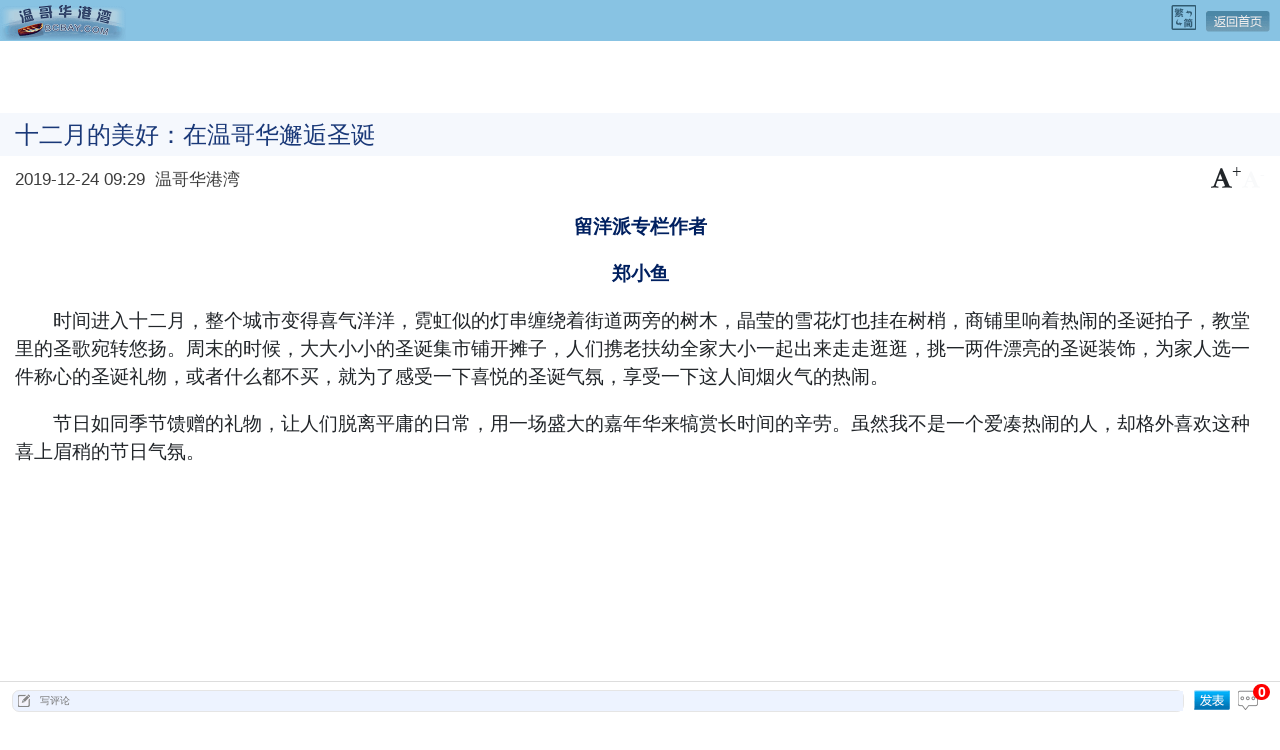

--- FILE ---
content_type: text/html; charset=utf-8
request_url: https://m.bcbay.com/news/page/363664
body_size: 10997
content:
<!DOCTYPE html><html lang="zh"><head>
    <meta charset="utf-8">
    <title>十二月的美好：在温哥华邂逅圣诞-留学部落-温哥华港湾（手机版）</title>
    <base href="/">
    <meta name="viewport" content="width=device-width, initial-scale=1.0, maximum-scale=1.0, user-scalable=0">
    <!-- font-awesome -->
    <link rel="stylesheet" href="https://maxcdn.bootstrapcdn.com/font-awesome/4.7.0/css/font-awesome.min.css">
    <!-- Google Material Icons -->
    <link href="https://fonts.googleapis.com/icon?family=Material+Icons" rel="stylesheet">
    <!-- App Ads Config -->
    <script type="text/javascript">
      globalThis.ADS_CONFIG = {
        /* 默认广告位配置 */
        pixel: ['/1619040/BCbay_M_1x1', [1, 1]],

        /* 新闻首页 */
        // "焦点新闻"前面
        home_top: ['pw_44519', [320, 50]],
        // "焦点新闻"中间
        home_middle: ['/1619040/BCbay_M_HP_300x250', [300, 250]],
        // "焦点新闻"最后
        home_bottom: ['pw_44528', [300, 250]],
        // 新闻分组末尾广告，符合格式即可: home_group_{$index}
        home_group_3: ['pw_44523', [336, 280]], // "舌尖上的温哥华"最后
        home_group_4: ['/1619040/BCbay_M_HP_300x250_2', [300, 250]], // "留洋派"最后

        /* 新闻内容页 */
        // 顶部广告，"新闻标题"前
        news_top: ['pw_44518', [320, 50]],
        // 内容插入广告间隔字数
        news_incontent_interval: 250,
        // "新闻内容"插入广告，符合格式即可: news_incontent_{$index}
        news_incontent_1: ['/1619040/BCbay_M_News_300x250', [300, 250]],
        news_incontent_2: ['pw_44527', [300, 250]],
        news_incontent_3: ['pw_44522', [336, 280]],
        news_incontent_4: ['/1619040/BCbay_M_News_300x250_2', [300, 250]],
        // "新闻内容"最后
        news_bottom: ['pw_44526', [300, 250]],
        // 内容页广告屏蔽，指定频道ID
        news_disabled_channel: [18, 162, 176],
        news_disabled_channel_before: '2023-09-01',
      };
    </script>
    <!-- CyberMedia GAM -->
    <script async="" src="https://securepubads.g.doubleclick.net/tag/js/gpt.js"></script>
    <script type="text/javascript">
      window.googletag = window.googletag || { cmd: [] };
      googletag.cmd.push(function () {
        // Define ad slots using ADS_CONFIG.
        for (const id in ADS_CONFIG) {
          if (`${ADS_CONFIG[id][0]}`.match(/^\/\d+\/\w+$/)) {
            const [unitPath, size] = ADS_CONFIG[id];
            googletag.defineSlot(unitPath, size, `div-gpt-${id}`).addService(googletag.pubads());
          }
        }
        // Disable initial load to precisely control when ads are requested.
        googletag.pubads().disableInitialLoad();
        // Enable horizontal centering of ads.
        googletag.pubads().setCentering(true);
        // Enable SRA and services.
        googletag.pubads().enableSingleRequest();
        googletag.enableServices();
      });
    </script>
    <!-- VI -->
    <script type="text/javascript" src="//cdn.vlitag.com/w/ecf223f1-2ddd-4c15-8a48-a39e712fb235.js" async="" defer=""></script>
    <script>var vitag = vitag || {};vitag.gdprShowConsentToolButton = false;</script>
    <script type="text/javascript" src="//cdn.vlitag.com/ata/adv/ecf223f1-2ddd-4c15-8a48-a39e712fb235.js" async="" defer=""></script>
    <script>
       var vitag = vitag || {};
       vitag.interstitialConfig = vitag.interstitialConfig || {};
       vitag.interstitialConfig.enablePC = false;
       vitag.interstitialConfig.enableMobile = false;
    </script>
  <link rel="stylesheet" href="styles.04e116eddea0ea3b.css"><style ng-app-id="ng">.backdrop[_ngcontent-ng-c1393073753]{z-index:1999;position:absolute;inset:0;background-color:#0000004d}.spinner-circle[_ngcontent-ng-c1393073753], .spinner-circle[_ngcontent-ng-c1393073753]:after{border-radius:50%;width:10em;height:10em}.spinner-circle[_ngcontent-ng-c1393073753]{font-size:6px;border-top:1.1em solid rgba(255,255,255,.2);border-right:1.1em solid rgba(255,255,255,.2);border-bottom:1.1em solid rgba(255,255,255,.2);border-left:1.1em solid #ffffff;position:absolute;inset:0;margin:auto;z-index:2000;transform:translateZ(0);animation:_ngcontent-ng-c1393073753_load8 1.1s infinite linear}@keyframes _ngcontent-ng-c1393073753_load8{0%{transform:rotate(0)}to{transform:rotate(360deg)}}.spinner-circle-swish[_ngcontent-ng-c1393073753]{font-size:60px;overflow:hidden;width:1em;height:1em;border-radius:50%;position:absolute;inset:0;margin:auto;z-index:2000;transform:translateZ(0);animation:_ngcontent-ng-c1393073753_load6 1.7s infinite ease,round 1.7s infinite ease}@keyframes _ngcontent-ng-c1393073753_load6{0%{box-shadow:0 -.83em 0 -.4em,0 -.83em 0 -.42em,0 -.83em 0 -.44em,0 -.83em 0 -.46em,0 -.83em 0 -.477em}5%,95%{box-shadow:0 -.83em 0 -.4em,0 -.83em 0 -.42em,0 -.83em 0 -.44em,0 -.83em 0 -.46em,0 -.83em 0 -.477em}10%,59%{box-shadow:0 -.83em 0 -.4em,-.087em -.825em 0 -.42em,-.173em -.812em 0 -.44em,-.256em -.789em 0 -.46em,-.297em -.775em 0 -.477em}20%{box-shadow:0 -.83em 0 -.4em,-.338em -.758em 0 -.42em,-.555em -.617em 0 -.44em,-.671em -.488em 0 -.46em,-.749em -.34em 0 -.477em}38%{box-shadow:0 -.83em 0 -.4em,-.377em -.74em 0 -.42em,-.645em -.522em 0 -.44em,-.775em -.297em 0 -.46em,-.82em -.09em 0 -.477em}to{box-shadow:0 -.83em 0 -.4em,0 -.83em 0 -.42em,0 -.83em 0 -.44em,0 -.83em 0 -.46em,0 -.83em 0 -.477em}}@keyframes _ngcontent-ng-c1393073753_round{0%{transform:rotate(0)}to{transform:rotate(360deg)}}.sk-cube-grid[_ngcontent-ng-c1393073753]{width:40px;height:40px;position:absolute;inset:0;margin:auto;z-index:2000}.sk-cube-grid[_ngcontent-ng-c1393073753]   .sk-cube[_ngcontent-ng-c1393073753]{width:33%;height:33%;background-color:#333;float:left;animation:_ngcontent-ng-c1393073753_sk-cubeGridScaleDelay 1.3s infinite ease-in-out}.sk-cube-grid[_ngcontent-ng-c1393073753]   .sk-cube1[_ngcontent-ng-c1393073753]{animation-delay:.2s}.sk-cube-grid[_ngcontent-ng-c1393073753]   .sk-cube2[_ngcontent-ng-c1393073753]{animation-delay:.3s}.sk-cube-grid[_ngcontent-ng-c1393073753]   .sk-cube3[_ngcontent-ng-c1393073753]{animation-delay:.4s}.sk-cube-grid[_ngcontent-ng-c1393073753]   .sk-cube4[_ngcontent-ng-c1393073753]{animation-delay:.1s}.sk-cube-grid[_ngcontent-ng-c1393073753]   .sk-cube5[_ngcontent-ng-c1393073753]{animation-delay:.2s}.sk-cube-grid[_ngcontent-ng-c1393073753]   .sk-cube6[_ngcontent-ng-c1393073753]{animation-delay:.3s}.sk-cube-grid[_ngcontent-ng-c1393073753]   .sk-cube7[_ngcontent-ng-c1393073753]{animation-delay:0s}.sk-cube-grid[_ngcontent-ng-c1393073753]   .sk-cube8[_ngcontent-ng-c1393073753]{animation-delay:.1s}.sk-cube-grid[_ngcontent-ng-c1393073753]   .sk-cube9[_ngcontent-ng-c1393073753]{animation-delay:.2s}@keyframes _ngcontent-ng-c1393073753_sk-cubeGridScaleDelay{0%,70%,to{transform:scaleZ(1)}35%{transform:scale3D(0,0,1)}}.spinner-double-bounce[_ngcontent-ng-c1393073753]{width:40px;height:40px;position:absolute;inset:0;margin:auto;z-index:2000}.double-bounce1[_ngcontent-ng-c1393073753], .double-bounce2[_ngcontent-ng-c1393073753]{width:100%;height:100%;border-radius:50%;background-color:#333;opacity:.6;position:absolute;top:0;left:0;animation:_ngcontent-ng-c1393073753_sk-bounce 2s infinite ease-in-out}.double-bounce2[_ngcontent-ng-c1393073753]{animation-delay:-1s}.spinner-pulse[_ngcontent-ng-c1393073753]{width:40px;height:40px;background-color:#333;position:absolute;inset:0;margin:auto;z-index:2000;border-radius:100%;animation:_ngcontent-ng-c1393073753_sk-scaleout 1s infinite ease-in-out}@keyframes _ngcontent-ng-c1393073753_sk-scaleout{0%{transform:scale(0)}to{transform:scale(1);opacity:0}}.spinner-three-bounce[_ngcontent-ng-c1393073753]{width:70px;text-align:center;position:absolute;inset:0;height:20px;margin:auto;z-index:2000}.spinner-three-bounce[_ngcontent-ng-c1393073753] > div[_ngcontent-ng-c1393073753]{width:18px;height:18px;background-color:#fff;border-radius:100%;display:inline-block;animation:_ngcontent-ng-c1393073753_sk-bouncedelay 1.4s infinite ease-in-out both}.spinner-three-bounce[_ngcontent-ng-c1393073753]   .bounce1[_ngcontent-ng-c1393073753]{animation-delay:-.32s}.spinner-three-bounce[_ngcontent-ng-c1393073753]   .bounce2[_ngcontent-ng-c1393073753]{animation-delay:-.16s}@keyframes _ngcontent-ng-c1393073753_sk-bouncedelay{0%,80%,to{transform:scale(0)}40%{transform:scale(1)}}.spinner-sk-rotateplane[_ngcontent-ng-c1393073753]{width:40px;height:40px;background-color:#fff;text-align:center;position:absolute;inset:0;margin:auto;z-index:2000;animation:_ngcontent-ng-c1393073753_sk-rotateplane 1.2s infinite ease-in-out}@keyframes _ngcontent-ng-c1393073753_sk-rotateplane{0%{transform:perspective(120px) rotateX(0) rotateY(0);-webkit-transform:perspective(120px) rotateX(0deg) rotateY(0deg)}50%{transform:perspective(120px) rotateX(-180.1deg) rotateY(0);-webkit-transform:perspective(120px) rotateX(-180.1deg) rotateY(0deg)}to{transform:perspective(120px) rotateX(-180deg) rotateY(-179.9deg);-webkit-transform:perspective(120px) rotateX(-180deg) rotateY(-179.9deg)}}.spinner-rectangle-bounce[_ngcontent-ng-c1393073753]{width:50px;height:40px;font-size:10px;text-align:center;position:absolute;inset:0;margin:auto;z-index:2000}.spinner-rectangle-bounce[_ngcontent-ng-c1393073753] > div[_ngcontent-ng-c1393073753]{background-color:#fff;height:100%;width:6px;display:inline-block;animation:_ngcontent-ng-c1393073753_sk-stretchdelay 1.2s infinite ease-in-out}.spinner-rectangle-bounce[_ngcontent-ng-c1393073753]   .rect2[_ngcontent-ng-c1393073753]{animation-delay:-1.1s}.spinner-rectangle-bounce[_ngcontent-ng-c1393073753]   .rect3[_ngcontent-ng-c1393073753]{animation-delay:-1s}.spinner-rectangle-bounce[_ngcontent-ng-c1393073753]   .rect4[_ngcontent-ng-c1393073753]{animation-delay:-.9s}.spinner-rectangle-bounce[_ngcontent-ng-c1393073753]   .rect5[_ngcontent-ng-c1393073753]{animation-delay:-.8s}@keyframes _ngcontent-ng-c1393073753_sk-stretchdelay{0%,40%,to{transform:scaleY(.4);-webkit-transform:scaleY(.4)}20%{transform:scaleY(1);-webkit-transform:scaleY(1)}}.spinner-wandering-cubes[_ngcontent-ng-c1393073753]{width:60px;height:58px;font-size:10px;text-align:center;position:absolute;inset:0;margin:auto;z-index:2000}.cube1[_ngcontent-ng-c1393073753], .cube2[_ngcontent-ng-c1393073753]{background-color:#fff;width:15px;height:15px;position:absolute;top:0;left:0;animation:_ngcontent-ng-c1393073753_sk-cubemove 1.8s infinite ease-in-out}.cube2[_ngcontent-ng-c1393073753]{animation-delay:-.9s}@keyframes _ngcontent-ng-c1393073753_sk-cubemove{25%{transform:translate(42px) rotate(-90deg) scale(.5);-webkit-transform:translateX(42px) rotate(-90deg) scale(.5)}50%{transform:translate(42px) translateY(42px) rotate(-179deg);-webkit-transform:translateX(42px) translateY(42px) rotate(-179deg)}50.1%{transform:translate(42px) translateY(42px) rotate(-180deg);-webkit-transform:translateX(42px) translateY(42px) rotate(-180deg)}75%{transform:translate(0) translateY(42px) rotate(-270deg) scale(.5);-webkit-transform:translateX(0px) translateY(42px) rotate(-270deg) scale(.5)}to{transform:rotate(-360deg);-webkit-transform:rotate(-360deg)}}.sk-circle[_ngcontent-ng-c1393073753]{width:40px;height:40px;position:absolute;inset:0;margin:auto;z-index:2000}.sk-circle[_ngcontent-ng-c1393073753]   .sk-child[_ngcontent-ng-c1393073753]{width:100%;height:100%;position:absolute;left:0;top:0}.sk-circle[_ngcontent-ng-c1393073753]   .sk-child[_ngcontent-ng-c1393073753]:before{content:"";display:block;margin:0 auto;width:15%;height:15%;background-color:#333;border-radius:100%;animation:_ngcontent-ng-c1393073753_sk-circleBounceDelay 1.2s infinite ease-in-out both}.sk-circle[_ngcontent-ng-c1393073753]   .sk-circle2[_ngcontent-ng-c1393073753]{transform:rotate(30deg)}.sk-circle[_ngcontent-ng-c1393073753]   .sk-circle3[_ngcontent-ng-c1393073753]{transform:rotate(60deg)}.sk-circle[_ngcontent-ng-c1393073753]   .sk-circle4[_ngcontent-ng-c1393073753]{transform:rotate(90deg)}.sk-circle[_ngcontent-ng-c1393073753]   .sk-circle5[_ngcontent-ng-c1393073753]{transform:rotate(120deg)}.sk-circle[_ngcontent-ng-c1393073753]   .sk-circle6[_ngcontent-ng-c1393073753]{transform:rotate(150deg)}.sk-circle[_ngcontent-ng-c1393073753]   .sk-circle7[_ngcontent-ng-c1393073753]{transform:rotate(180deg)}.sk-circle[_ngcontent-ng-c1393073753]   .sk-circle8[_ngcontent-ng-c1393073753]{transform:rotate(210deg)}.sk-circle[_ngcontent-ng-c1393073753]   .sk-circle9[_ngcontent-ng-c1393073753]{transform:rotate(240deg)}.sk-circle[_ngcontent-ng-c1393073753]   .sk-circle10[_ngcontent-ng-c1393073753]{transform:rotate(270deg)}.sk-circle[_ngcontent-ng-c1393073753]   .sk-circle11[_ngcontent-ng-c1393073753]{transform:rotate(300deg)}.sk-circle[_ngcontent-ng-c1393073753]   .sk-circle12[_ngcontent-ng-c1393073753]{transform:rotate(330deg)}.sk-circle[_ngcontent-ng-c1393073753]   .sk-circle2[_ngcontent-ng-c1393073753]:before{animation-delay:-1.1s}.sk-circle[_ngcontent-ng-c1393073753]   .sk-circle3[_ngcontent-ng-c1393073753]:before{animation-delay:-1s}.sk-circle[_ngcontent-ng-c1393073753]   .sk-circle4[_ngcontent-ng-c1393073753]:before{animation-delay:-.9s}.sk-circle[_ngcontent-ng-c1393073753]   .sk-circle5[_ngcontent-ng-c1393073753]:before{animation-delay:-.8s}.sk-circle[_ngcontent-ng-c1393073753]   .sk-circle6[_ngcontent-ng-c1393073753]:before{animation-delay:-.7s}.sk-circle[_ngcontent-ng-c1393073753]   .sk-circle7[_ngcontent-ng-c1393073753]:before{animation-delay:-.6s}.sk-circle[_ngcontent-ng-c1393073753]   .sk-circle8[_ngcontent-ng-c1393073753]:before{animation-delay:-.5s}.sk-circle[_ngcontent-ng-c1393073753]   .sk-circle9[_ngcontent-ng-c1393073753]:before{animation-delay:-.4s}.sk-circle[_ngcontent-ng-c1393073753]   .sk-circle10[_ngcontent-ng-c1393073753]:before{animation-delay:-.3s}.sk-circle[_ngcontent-ng-c1393073753]   .sk-circle11[_ngcontent-ng-c1393073753]:before{animation-delay:-.2s}.sk-circle[_ngcontent-ng-c1393073753]   .sk-circle12[_ngcontent-ng-c1393073753]:before{animation-delay:-.1s}@keyframes _ngcontent-ng-c1393073753_sk-circleBounceDelay{0%,80%,to{transform:scale(0)}40%{transform:scale(1)}}.spinner-chasing-dots[_ngcontent-ng-c1393073753]{width:40px;height:40px;position:absolute;inset:0;margin:auto;z-index:2000;text-align:center;animation:_ngcontent-ng-c1393073753_sk-rotate 2s infinite linear}.dot1[_ngcontent-ng-c1393073753], .dot2[_ngcontent-ng-c1393073753]{width:60%;height:60%;display:inline-block;position:absolute;top:0;background-color:#333;border-radius:100%;animation:_ngcontent-ng-c1393073753_sk-bounce 2s infinite ease-in-out}.dot2[_ngcontent-ng-c1393073753]{top:auto;bottom:0;animation-delay:-1s}@keyframes _ngcontent-ng-c1393073753_sk-rotate{to{transform:rotate(360deg);-webkit-transform:rotate(360deg)}}@keyframes _ngcontent-ng-c1393073753_sk-bounce{0%,to{transform:scale(0);-webkit-transform:scale(0)}50%{transform:scale(1);-webkit-transform:scale(1)}}.full-screen[_ngcontent-ng-c1393073753]{position:fixed;position:-ms-page}</style><style ng-app-id="ng">right-slide-bar .icon {
  display: inline-block;
  background-image: url(/assets/icon/news-icons.png?v=0525);
  background-size: 375px 350px;
  background-repeat: no-repeat;
}

right-slide-bar .fixed-bottom-right {
  width: 50px;
  bottom: 70px;
  margin-left: auto;
}
right-slide-bar .icon {
  display: block;
  width: 40px;
  height: 40px;
  background-position-x: right;
}
right-slide-bar .icon-home {
  background-position-y: 0;
  margin-bottom: 0.4rem;
}
right-slide-bar .icon-top {
  background-position-y: -50px;
}</style><style ng-app-id="ng">contact-footer .contact-box {
  position: relative;
  background-color: #d8e5eb;
  padding: 0.4rem 0.8rem;
  font-size: 0.8rem;
}
contact-footer .contact-box:before {
  content: "";
  position: absolute;
  left: 0;
  top: -7px;
  width: 100%;
  height: 7px;
  display: block;
  background-color: transparent;
  background-repeat: repeat-x;
  background-position: -7px 100%;
  background-size: 13px 13px;
  background-image: linear-gradient(45deg, #d8e5eb 25%, transparent 25%), linear-gradient(-45deg, #d8e5eb 25%, transparent 25%);
}
contact-footer a {
  line-height: 1.28rem;
}
contact-footer .tels * {
  letter-spacing: -1px;
}</style><style ng-app-id="ng">footer-bar::before {
  content: "";
  display: block;
  height: 75px;
}
footer-bar nav {
  background-color: #f5f5f5;
  border-top: 1px solid #ddd;
}
footer-bar .nav-link {
  --bs-nav-link-padding-x: 0;
  --bs-nav-link-hover-color: #656565;
  font-size: 0.8rem;
  color: var(--bs-nav-link-hover-color);
  text-decoration: none;
}
footer-bar .nav-link.active {
  color: #2a81b0;
}
footer-bar .nav-link.active .icon {
  background-position-y: -148px;
}
footer-bar .nav-link .icon {
  width: 25px;
  height: 25px;
  display: block;
  margin: 0 auto;
  background-position-y: -121px;
}
footer-bar .nav-link .icon-hot {
  background-position-x: 0;
}
footer-bar .nav-link .icon-sjc {
  background-position-x: -50px;
}
footer-bar .nav-link .icon-srv {
  background-position-x: -100px;
}
footer-bar .nav-link .icon-cat {
  background-position-x: -150px;
}</style><style ng-app-id="ng">news-header .topbar {
  height: 41px;
  background-color: #88c3e3;
}
news-header .topbar .right {
  width: 135px;
}
news-header .topbar .icon-logo {
  width: 135px;
  height: 35px;
  background-position: 0 0;
}
news-header .topbar .icon-user {
  width: 22px;
  height: 25px;
  background-position: -150px 0;
}
news-header .topbar .icon-lang {
  width: 25px;
  height: 25px;
  background-position: -285px 0;
}
news-header .topbar .icon-search {
  width: 22px;
  height: 25px;
  background-position: -150px -32px;
}
news-header .topbar .site-version {
  color: white;
  font-size: 12px;
  line-height: 1;
  background-color: #77b0ce;
  border-radius: 10px/8px;
  padding: 5px 9px;
}
news-header .topbar .site-version a {
  color: #444;
}
news-header .menu {
  background-color: #f4f4f4;
  box-shadow: inset 0px 0px 4px 0px #d3d3d3;
  line-height: 30px;
}
news-header .menu .menu-item {
  flex: 0 0 14.2857%;
  max-width: 14.2857%;
}</style><style ng-app-id="ng">news-page .topbar {
  height: 41px;
  background-color: #88c3e3;
  font-size: 0.9rem;
}
news-page .topbar .nav {
  line-height: 41px;
}
news-page .topbar .icon {
  height: 35px;
}
news-page .topbar .icon-logo {
  width: 135px;
}
news-page .topbar .icon-user {
  width: 35px;
  background-position-x: -150px;
}
news-page .topbar .icon-lang {
  width: 25px;
  height: 25px;
  background-position: -285px 0;
}
news-page .topbar .icon-back {
  width: 65px;
  background-position-x: -200px;
}
news-page article .content, news-page article header > div {
  margin-left: 0.8rem;
  margin-right: 0.8rem;
}
news-page article header h1 {
  padding: 0.4rem 0.8rem;
  color: #193878 !important;
  background-color: #f5f8fd;
}
news-page article header > div small {
  color: #3c3c3c;
}
news-page article .content {
  overflow-x: scroll;
  word-break: break-all;
}
news-page article .content img {
  max-width: 100%;
}
news-page article .icon-zan {
  display: block;
  width: 70px;
  height: 36px;
  padding-top: 20px;
  background-position: right -175px;
  font-size: 10px;
  line-height: 15px;
  color: #3c3c3c;
  text-align: center;
  font-family: "Microsoft Yahei", sans-serif;
}
news-page article footer {
  border-top: solid 2px #d6d6d6;
}
@media only screen and (min-device-width: 320px) and (max-device-width: 350px) and (-webkit-min-device-pixel-ratio: 2) and (orientation: portrait) {
  news-page article .content {
    margin-left: 10px;
    margin-right: 10px;
  }
}
news-page .comments-item {
  padding-top: 0;
  padding-bottom: 0;
}
news-page .comments-item img {
  width: 2rem;
  height: 2rem;
}
news-page .comments-item .fa-user-circle {
  font-size: 2rem;
}
news-page .comments-item > div {
  flex: 1;
  margin-top: 1px;
  border-top: solid 1px #e2e2e2;
}
news-page .comments-item > div div {
  margin-top: 0.4rem;
}
news-page .comments-item > div p {
  font-size: 0.8rem;
  margin-top: 0.4rem;
  margin-bottom: 0.4rem;
  white-space: pre-wrap;
}
news-page .comments-item > div small {
  font-size: 0.7rem;
  line-height: 1;
}
news-page .comments-item:nth-child(2) > div {
  border-top: none;
}
news-page .list-group-item-header {
  font-size: 0.9rem;
}
news-page .list-group-item-action {
  font-size: 0.7rem;
}
news-page .list-group-item-header, news-page .list-group-item-action {
  margin-top: 0.5rem;
  margin-bottom: 0.5rem;
  background-color: #e4f2ff !important;
}
news-page .list-group-item.subject {
  font-size: 0.85rem;
  font-weight: bold;
}
news-page .list-group-item.subject a {
  color: blue;
}
news-page .list-group.news {
  border-bottom: solid 2px #e2e2e2;
}
news-page .list-group.news .list-group-item {
  border: 0;
}
news-page .list-group.news .list-group-item:first-child {
  color: #be0101;
  font-size: 0.9rem;
}
news-page .list-group.news .list-group-item + .list-group-item {
  padding: 0;
  margin-bottom: 0.5rem;
}
news-page .list-group.news .list-group-item + .list-group-item:not(.subject) {
  height: 3rem;
}
news-page .list-group.news .list-group-item + .list-group-item a img {
  width: 4.6rem;
  height: 3rem;
  margin-right: 0.4rem;
}
news-page .list-group.news .list-group-item + .list-group-item a span {
  font-size: 0.9rem;
  line-height: 1.5rem;
  flex: 1;
}
news-page .fixed-bottom {
  background-color: white;
  padding: 8px 12px;
  border-top: 1px solid #ddd;
}
news-page .fixed-bottom .icon {
  height: 20px;
  background-position-y: -175px;
}
news-page .fixed-bottom .icon-input {
  width: 20px;
}
news-page .fixed-bottom .icon-post {
  font-size: 0.7rem;
  width: 40px;
  background-position-x: -50px;
}
news-page .fixed-bottom .icon-comment {
  min-width: 25px;
  background-position-x: -100px;
}
news-page .fixed-bottom .icon-comment sup {
  top: -0.7rem;
  left: 15px;
  color: white;
  letter-spacing: -1px;
  font-weight: bold;
  background-color: red;
  padding: 0px 5px;
  border-radius: 12px/12px;
}
news-page .fixed-bottom .comment {
  flex: 1;
  background-color: #edf3ff;
  border: 1px solid #e5e5e5;
}
news-page .fixed-bottom .comment input {
  flex: 1;
  font-size: 0.5rem;
  border: none;
  outline: none;
  background-color: inherit;
}
@media only screen and (min-width: 330px) and (max-width: 560px) {
  news-page footer > .d-flex {
    margin-left: calc((50% - 160px) *0.725);
    margin-right: calc((50% - 160px) *0.725);
  }
}
@media only screen and (min-width: 561px) {
  news-page footer > .d-flex {
    margin-left: 30px;
    margin-right: 30px;
  }
}

.links-modal a {
  color: blue !important;
}</style><style ng-app-id="ng">font-size-ctrl .inc {
  font-size: 1.2rem;
}</style><style ng-app-id="ng">page-share span {
  margin-bottom: 10px;
}
page-share span .fa {
  font-size: 32px;
  width: 50px;
  height: 50px;
  line-height: 50px;
  color: white;
  border-radius: 50%;
  text-align: center;
  margin-left: 3px;
  margin-right: 3px;
  box-shadow: 0 1px 1px rgba(0, 0, 0, 0.7);
  transition: all linear 200ms;
  background: var(--button-color);
}
page-share span .fa:active {
  box-shadow: 0 3px 6px rgba(0, 0, 0, 0.5);
}</style><meta name="twitter:card" content="summary_large_image"><meta name="twitter:title" content="十二月的美好：在温哥华邂逅圣诞-留学部落-温哥华港湾（手机版）"><meta name="twitter:image" content="https://pub.bcbay.com/images/default.gif"></head>

  <body><!--nghm-->
    <app-root ng-version="16.2.5" ngh="9" ng-server-context="ssr|hydration"><ngx-loading _nghost-ng-c1393073753="" ngh="0"><!----></ngx-loading><router-outlet></router-outlet><app-news _nghost-ng-c234854199="" ngh="6"><news-header _ngcontent-ng-c234854199="" ngh="1"><!----></news-header><router-outlet _ngcontent-ng-c234854199=""></router-outlet><news-page ngh="5"><div class="topbar d-flex justify-content-between"><div class="nav d-flex"><a routerlink="/" class="icon icon-logo mt-1" href="/"></a></div><div class="d-flex"><span class="icon icon-lang mt-1 me-2"></span><a routerlink="/" class="icon icon-back mt-1 me-2" href="/"></a></div></div><div class="my-1"><div class="adsbyvli" style="width:320px;height:50px;display:inline-block;" data-ad-slot="pw_44518"></div><script type="text/javascript">(vitag.Init = window.vitag.Init || []).push(function () { viAPItag.display("pw_44518") })</script></div><!----><article class="mt-2"><header class="mb-3"><h1 class="h5 mb-2">十二月的美好：在温哥华邂逅圣诞</h1><div class="d-flex justify-content-between"><small class="mt-auto mb-auto"><time>2019-12-24 09:29</time><a routerlink="/" class="ms-2" href="/">温哥华港湾</a></small><font-size-ctrl ngh="2"><i class="fa fa-font inc"><sup>+</sup></i><i class="dec fa fa-font text-light"><sup>-</sup></i></font-size-ctrl></div></header><!----><div><div class="content" ngh="3"><!----><div><p style="padding: 0px; font-family: 微软雅黑, Arial, Helvetica, sans-serif; white-space: normal; text-align: center;"><span style="padding: 0px; margin: 0px auto; color: rgb(0, 32, 96);"><strong style="padding: 0px; margin: 0px auto;">留洋派专栏作者</strong></span></p><p style="padding: 0px; font-family: 微软雅黑, Arial, Helvetica, sans-serif; white-space: normal; text-align: center;"><span style="padding: 0px; margin: 0px auto; color: rgb(0, 32, 96);"><strong style="padding: 0px; margin: 0px auto;">郑小鱼</strong></span></p><p>　　时间进入十二月，整个城市变得喜气洋洋，霓虹似的灯串缠绕着街道两旁的树木，晶莹的雪花灯也挂在树梢，商铺里响着热闹的圣诞拍子，教堂里的圣歌宛转悠扬。周末的时候，大大小小的圣诞集市铺开摊子，人们携老扶幼全家大小一起出来走走逛逛，挑一两件漂亮的圣诞装饰，为家人选一件称心的圣诞礼物，或者什么都不买，就为了感受一下喜悦的圣诞气氛，享受一下这人间烟火气的热闹。</p><p>　　节日如同季节馈赠的礼物，让人们脱离平庸的日常，用一场盛大的嘉年华来犒赏长时间的辛劳。虽然我不是一个爱凑热闹的人，却格外喜欢这种喜上眉稍的节日气氛。</p></div><!----><div class="mb-3"><div id="div-gpt-news_incontent_1" style="min-height: 250px;"><script>googletag.cmd.push(function () { googletag.display('div-gpt-news_incontent_1'); });</script></div></div><!----><!----><!----><div><p>　　儿子特别要求我买一套乐高圣诞Calender 玩具给他，一共24个小玩具，根据上面的提示日期每天拆取一个， 等全部拆完，圣诞节就到了。</p><p>　　我问儿子：“都是中学生了，还喜欢这种小玩具呀？”</p><p>　　儿子说：“妈妈，这是圣诞传统，我每天拆一个玩具，觉得圣诞的来临更加有仪式感。”</p><p>　　是啊！连小孩子都懂得生活需要仪式感。何况我们这些大人？</p><p>　　周末的时候，我把圣诞树从储藏室里搬出来摆放到壁炉前，再重新设计一下今年的装饰主题，抽空和孩子一起手工制作好玩的挂件儿和挂在门口的圣诞花环。圣诞树上的挂件儿一天比一天琳琅满目，铃铛、彩球、小鹿、雪人，各式各样的小玩意儿在壁炉火光的映照下闪闪发光。门口的屋檐下彩色的小灯点亮黯淡的夜，与邻居家搭在植物上的灯网交相辉映，看着这纷繁如星子的灯光，顿时觉得冬天的雨夜都莫名地温柔起来。</p></div><!----><div class="mb-3"><div class="adsbyvli" style="width:300px;height:250px;display:inline-block;" data-ad-slot="pw_44527"></div><script type="text/javascript">(vitag.Init = window.vitag.Init || []).push(function () { viAPItag.display("pw_44527") })</script></div><!----><!----><!----><div><p>　　十二月还有一场接一场的音乐会，儿子是合唱团成员，时而将美丽的歌声带到社区的老人院，时而去教堂里唱圣诞歌给附近的居民。在老人院里，我看到超过一多半的老人们都坐着轮椅，有的甚至是半躺在一种特别的轮椅床上，他们一个个真的是老态龙钟的样子，稀稀疏疏的灰白头发，层层褶皱的脖子，眼睑和脸颊的皮肤松松地垂着。尽管他们容颜苍老，却都精心打扮着，一个个干净而体面。</p><p>　　有的老先生戴着心爱的礼帽，老太太们胸襟上别着闪亮的珠宝。但是他们真的太老了，很多人半闭着眼睛靠在轮椅上，仿佛一不留神，下一秒间就能睡着。可是音乐声一起，所有的人们都抬起头来，长满老年斑的脸上带着温暖的笑容，他们的手轻轻地打着拍子，有的人还喃喃地跟着唱和。</p></div><!----><div class="mb-3"><div class="adsbyvli" style="width:336px;height:280px;display:inline-block;" data-ad-slot="pw_44522"></div><script type="text/javascript">(vitag.Init = window.vitag.Init || []).push(function () { viAPItag.display("pw_44522") })</script></div><!----><!----><!----><div><p>　　一首歌曲唱毕，掌声总是适时地响起。孩子们宛如天籁的歌声，就像上帝的殷切叮咛：“可爱的人儿呀，我一直与你们同在。”老人们一定都感受到了上帝温柔的眷顾，他们神态安详，跟孩子们一起轻轻地哼唱着他们小时候唱过的歌，回味着这一生神赐予的甜美。</p><p>　　圣诞总让我想起来中国的新年，同样是全家团聚的节日，同样充满了祝福与祈祷，充满了新生与喜悦。虽不能与国内的家人一起庆祝节日，但社区中心却贴心地为居民们准备了各种圣诞聚餐。</p><p>　　我们和朋友一起去吃了圣诞早餐，食物是简单的Pancake，但无论是桌上装饰的圣诞花朵，还是印着圣诞图案的纸杯和纸盘甚至餐纸，都无一不摆放得精致妥帖。</p></div><!----><div class="mb-3"><div id="div-gpt-news_incontent_4" style="min-height: 250px;"><script>googletag.cmd.push(function () { googletag.display('div-gpt-news_incontent_4'); });</script></div></div><!----><!----><!----><div><p>　　席间社区音乐班和舞蹈班的孩子们有的演奏乐器，有的跳一支欢快的舞蹈，附近的居民们一个个盛装打扮，拖家带口呼朋唤友一边享受可口的食物一边欣赏精彩的表演。Santa的出现将热闹的气氛带至高潮，一群小不点儿懵懵懂懂追着Santa跑，大概是想看看Santa袋子里有没有自己的礼物吧。大家用完餐，有的人带着孩子在画画，有的人在排队跟Santa一起照全家福，每一个孩子得到了一份精心准备的礼物。</p><p>　　推开门，依旧是十二月的冬天，万物萧索，但圣诞的灯光如同繁花开在树间；上帝的慈爱化作温柔的雨滴，滋润着每一个心中有爱的世人。</p></div><!----><!----></div></div><div class="mb-2"><div class="adsbyvli" style="width:300px;height:250px;display:inline-block;" data-ad-slot="pw_44526"></div><script type="text/javascript">(vitag.Init = window.vitag.Init || []).push(function () { viAPItag.display("pw_44526") })</script></div><!----><div class="icon icon-zan m-auto">1</div><!----><footer class="mt-2 pt-2"><page-share ngh="4"><div class="material-sharebuttons d-flex flex-wrap justify-content-center"><span><i class="fa fa-facebook"></i></span><!----><span><i class="fa fa-twitter"></i></span><!----><span><i class="fa fa-whatsapp"></i></span><!----><span><i class="fa fa-linkedin"></i></span><!----><span><i class="fa fa-envelope"></i></span><!----><span><i class="fa fa-link"></i></span><!----><!----></div></page-share></footer></article><!----><!----><ul class="list-group news m-0 spec-p"><li class="list-group-item">相关新闻</li><li class="list-group-item"><a class="d-flex" href="/news/page/534371"><img referrerpolicy="no-referrer"><span>马斯克卷入爱泼斯坦案, 本尊回应! 盖茨曾染性病</span></a><!----></li><li class="list-group-item"><a class="d-flex" href="/news/page/534369"><img referrerpolicy="no-referrer"><span>博励治继续领军保守党! 民调仍大幅落后卡尼</span></a><!----></li><li class="list-group-item"><a class="d-flex" href="/news/page/534342"><img referrerpolicy="no-referrer"><span>博励治高票过关，自由党真正的对手出现了吗？</span></a><!----></li><li class="list-group-item"><a class="d-flex" href="/news/page/534316"><img referrerpolicy="no-referrer"><span>为何卡尼与自由党真正惧怕的,是一个稳定的博励治</span></a><!----></li><li class="list-group-item"><a class="d-flex" href="/news/page/534314"><img referrerpolicy="no-referrer"><span>诡异!28岁中国博士雪山离奇消失!中领馆深夜通报</span></a><!----></li><!----><li class="list-group-item justify-content-center subject"> 更多新闻请点击“ <a href="/news/subject/1">专稿</a>”专题新闻报道 </li><!----></ul><!----><!----><div class="fixed-bottom"><form novalidate="" class="ng-untouched ng-pristine ng-invalid"><div class="d-flex justify-content-around align-items-stretch"><div class="comment d-flex rounded"><i class="icon icon-input ms-1"></i><input required="" name="comment" class="w-100 ng-untouched ng-pristine ng-invalid" placeholder="写评论" value=""></div><span class="icon icon-post ms-2"></span><a class="icon icon-comment ms-1 me-1"><sup>0</sup></a></div></form></div><!----><div class="spac"></div><!----><!----></news-page><!----><div _ngcontent-ng-c234854199="" id="div-gpt-pixel" style="min-height: 1px;"><script>googletag.cmd.push(function () { googletag.display('div-gpt-pixel'); });</script></div><!----></app-news><!----><right-slide-bar ngh="7"><!----></right-slide-bar><div class="f-flex mt-3 spec-p bot-ads"><img src="/assets/img/bads.png"></div><contact-footer class="d-block" style="margin-bottom: 2.4rem;" ngh="8"><div class="d-flex flex-column contact-box mt-3"><a href="mailto:webads@bcbay.com">广告：webads@bcbay.com</a><div class="tels"> 电话：<!----><a href="tel:604-248-8366">604-248-8366</a><!----><!----></div><a href="mailto:webeditor@bcbay.com">投稿：webeditor@bcbay.com</a><a href="javascript:void(0);">地址：403-4388 Beresford Street, Burnaby, BC. V5H 0E7</a></div></contact-footer><!----><!----></app-root>
    <!-- GA4 -->
    <script async="" src="https://www.googletagmanager.com/gtag/js?id=G-G18MJ6P5NM"></script>
    <script>
      window.dataLayer = window.dataLayer || [];
      function gtag() {
        dataLayer.push(arguments);
      }
      gtag('js', new Date());
      gtag('config', 'G-G18MJ6P5NM');
    </script>
    <!-- VI: Sticky banner -->
    <script type="text/javascript"> (vitag.Init = window.vitag.Init || []).push(function () { viAPItag.initStickyBanner("pw_47182"); }); </script>
  <script src="runtime.fdedb09c7f406415.js" type="module"></script><script src="polyfills.2d5e1af11306b2f1.js" type="module"></script><script src="main.bab0b584d25c7057.js" type="module"></script>

<script id="ng-state" type="application/json">{"news/page/363664":{"id":363664,"title":"十二月的美好：在温哥华邂逅圣诞","img":"https://pub.bcbay.com/images/default.gif","date":"2019-12-24 09:29","is_block":"0","source":"温哥华港湾","content":"\u003Cp style=\"padding: 0px; font-family: 微软雅黑, Arial, Helvetica, sans-serif; white-space: normal; text-align: center;\">\u003Cspan style=\"padding: 0px; margin: 0px auto; color: rgb(0, 32, 96);\">\u003Cstrong style=\"padding: 0px; margin: 0px auto;\">留洋派专栏作者\u003C/strong>\u003C/span>\u003C/p>\u003Cp style=\"padding: 0px; font-family: 微软雅黑, Arial, Helvetica, sans-serif; white-space: normal; text-align: center;\">\u003Cspan style=\"padding: 0px; margin: 0px auto; color: rgb(0, 32, 96);\">\u003Cstrong style=\"padding: 0px; margin: 0px auto;\">郑小鱼\u003C/strong>\u003C/span>\u003C/p>\u003Cp>　　时间进入十二月，整个城市变得喜气洋洋，霓虹似的灯串缠绕着街道两旁的树木，晶莹的雪花灯也挂在树梢，商铺里响着热闹的圣诞拍子，教堂里的圣歌宛转悠扬。周末的时候，大大小小的圣诞集市铺开摊子，人们携老扶幼全家大小一起出来走走逛逛，挑一两件漂亮的圣诞装饰，为家人选一件称心的圣诞礼物，或者什么都不买，就为了感受一下喜悦的圣诞气氛，享受一下这人间烟火气的热闹。\u003C/p>\u003Cp>　　节日如同季节馈赠的礼物，让人们脱离平庸的日常，用一场盛大的嘉年华来犒赏长时间的辛劳。虽然我不是一个爱凑热闹的人，却格外喜欢这种喜上眉稍的节日气氛。\u003C/p>\u003Cp>　　儿子特别要求我买一套乐高圣诞Calender 玩具给他，一共24个小玩具，根据上面的提示日期每天拆取一个， 等全部拆完，圣诞节就到了。\u003C/p>\u003Cp>　　我问儿子：“都是中学生了，还喜欢这种小玩具呀？”\u003C/p>\u003Cp>　　儿子说：“妈妈，这是圣诞传统，我每天拆一个玩具，觉得圣诞的来临更加有仪式感。”\u003C/p>\u003Cp>　　是啊！连小孩子都懂得生活需要仪式感。何况我们这些大人？\u003C/p>\u003Cp>　　周末的时候，我把圣诞树从储藏室里搬出来摆放到壁炉前，再重新设计一下今年的装饰主题，抽空和孩子一起手工制作好玩的挂件儿和挂在门口的圣诞花环。圣诞树上的挂件儿一天比一天琳琅满目，铃铛、彩球、小鹿、雪人，各式各样的小玩意儿在壁炉火光的映照下闪闪发光。门口的屋檐下彩色的小灯点亮黯淡的夜，与邻居家搭在植物上的灯网交相辉映，看着这纷繁如星子的灯光，顿时觉得冬天的雨夜都莫名地温柔起来。\u003C/p>\u003Cp>　　十二月还有一场接一场的音乐会，儿子是合唱团成员，时而将美丽的歌声带到社区的老人院，时而去教堂里唱圣诞歌给附近的居民。在老人院里，我看到超过一多半的老人们都坐着轮椅，有的甚至是半躺在一种特别的轮椅床上，他们一个个真的是老态龙钟的样子，稀稀疏疏的灰白头发，层层褶皱的脖子，眼睑和脸颊的皮肤松松地垂着。尽管他们容颜苍老，却都精心打扮着，一个个干净而体面。\u003C/p>\u003Cp>　　有的老先生戴着心爱的礼帽，老太太们胸襟上别着闪亮的珠宝。但是他们真的太老了，很多人半闭着眼睛靠在轮椅上，仿佛一不留神，下一秒间就能睡着。可是音乐声一起，所有的人们都抬起头来，长满老年斑的脸上带着温暖的笑容，他们的手轻轻地打着拍子，有的人还喃喃地跟着唱和。\u003C/p>\u003Cp>　　一首歌曲唱毕，掌声总是适时地响起。孩子们宛如天籁的歌声，就像上帝的殷切叮咛：“可爱的人儿呀，我一直与你们同在。”老人们一定都感受到了上帝温柔的眷顾，他们神态安详，跟孩子们一起轻轻地哼唱着他们小时候唱过的歌，回味着这一生神赐予的甜美。\u003C/p>\u003Cp>　　圣诞总让我想起来中国的新年，同样是全家团聚的节日，同样充满了祝福与祈祷，充满了新生与喜悦。虽不能与国内的家人一起庆祝节日，但社区中心却贴心地为居民们准备了各种圣诞聚餐。\u003C/p>\u003Cp>　　我们和朋友一起去吃了圣诞早餐，食物是简单的Pancake，但无论是桌上装饰的圣诞花朵，还是印着圣诞图案的纸杯和纸盘甚至餐纸，都无一不摆放得精致妥帖。\u003C/p>\u003Cp>　　席间社区音乐班和舞蹈班的孩子们有的演奏乐器，有的跳一支欢快的舞蹈，附近的居民们一个个盛装打扮，拖家带口呼朋唤友一边享受可口的食物一边欣赏精彩的表演。Santa的出现将热闹的气氛带至高潮，一群小不点儿懵懵懂懂追着Santa跑，大概是想看看Santa袋子里有没有自己的礼物吧。大家用完餐，有的人带着孩子在画画，有的人在排队跟Santa一起照全家福，每一个孩子得到了一份精心准备的礼物。\u003C/p>\u003Cp>　　推开门，依旧是十二月的冬天，万物萧索，但圣诞的灯光如同繁花开在树间；上帝的慈爱化作温柔的雨滴，滋润着每一个心中有爱的世人。\u003C/p>","zan":1,"path":{"id":17,"name":"留学部落"},"related":{"subject":[{"id":1,"name":"专稿","lname":""}],"imgnews":[{"id":534371,"title":"马斯克卷入爱泼斯坦案, 本尊回应! 盖茨曾染性病","img":"https://pub.bcbay.com/upload_files/image/202601/20260131_17699115209290_s.png","date":"2026-01-31 18:08:58"},{"id":534369,"title":"博励治继续领军保守党! 民调仍大幅落后卡尼","img":"https://www.ctvnews.ca/resizer/v2/RECHAW3RSBFN3AGJIP2GFSTGRY.jpg?smart=true&amp;auth=175e8a41d645394fc81109844c441f9ee3f35af74e8313f02b04ef0e89add528&amp;width=1920&amp;height=1080","date":"2026-01-31 18:00:47"},{"id":534342,"title":"博励治高票过关，自由党真正的对手出现了吗？","img":"https://pub.bcbay.com/upload_files/image/202601/20260131_17698883662094_s.jpg","date":"2026-01-31 11:40:04"},{"id":534316,"title":"为何卡尼与自由党真正惧怕的,是一个稳定的博励治","img":"https://pub.bcbay.com/upload_files/image/202601/20260130_17698422738335_s.jpg","date":"2026-01-30 22:53:11"},{"id":534314,"title":"诡异!28岁中国博士雪山离奇消失!中领馆深夜通报","img":"https://img1.bjd.com.cn/2026/01/30/848873c45097516d2c8448cd38e186db72a4e17f.jpg","date":"2026-01-30 17:16:28"}]},"comments":{"total":0,"items":[]},"contentCheck":true,"jwplayer":false},"__ɵnghData__":[{"t":{"0":"t0"},"c":{"0":[]}},{"t":{"0":"t1"},"c":{"0":[]}},{},{"t":{"0":"t5"},"c":{"0":[{"i":"t5","r":3,"e":{"0":2},"t":{"1":"t6"},"c":{"1":[]}},{"i":"t5","r":6,"e":{"0":5},"t":{"1":"t6"},"c":{"1":[{"i":"t6","r":3,"e":{"0":2},"t":{"1":"t7"},"c":{"1":[{"i":"t7","r":1}]}}]},"x":4}]}},{"t":{"1":"t10"},"c":{"1":[{"i":"t10","r":2,"e":{"0":1},"x":6}]}},{"t":{"6":"t2","7":"t3","8":"t11","9":"t12","10":"t15","11":"t16","13":"t17","15":"t18"},"c":{"6":[{"i":"t2","r":1}],"7":[{"i":"t3","r":1,"t":{"13":"t4","17":"t8","20":"t9"},"c":{"13":[],"17":[{"i":"t8","r":1}],"20":[]}}],"8":[],"9":[{"i":"t12","r":1,"t":{"4":"t13","5":"t14"},"c":{"4":[{"i":"t13","r":1,"t":{"1":"t25"},"c":{"1":[{"i":"t25","r":1}]},"x":5}],"5":[{"i":"t14","r":1}]}}],"10":[],"11":[{"i":"t16","r":1}],"13":[],"15":[]}},{"c":{"2":[{"i":"c1932064897","r":1}],"3":[{"i":"t19","r":1}]},"t":{"3":"t19"}},{"t":{"0":"t20"},"c":{"0":[]}},{"t":{"7":"t22"},"c":{"7":[{"i":"t22","r":3,"e":{"0":2},"t":{"1":"t23"},"c":{"1":[]}}]}},{"c":{"1":[{"i":"c234854199","r":1}],"5":[{"i":"t21","r":1}],"6":[]},"t":{"5":"t21","6":"t24"}}]}</script></body></html>

--- FILE ---
content_type: application/javascript; charset=utf-8
request_url: https://fundingchoicesmessages.google.com/f/AGSKWxWojK91tBAUu1nHb2fA7YFd5a5IklLToInJQwiFTyJI2OvOxr9p2SYFKheDp6nm18Nn91igl_eO7sKbGSaLu6JPbtMpie9p01tZ0SpMNZ_KIYveQOMcBI1gXYoVKLifM5FVo4bNq_kFOvWcgpgn4wALnVmfNS_yVOqN_2thNpkLOE7ClXN-2aaDO_oF/_/ads/250x120_-480x60_://ads./nmads_/popads_
body_size: -1284
content:
window['f4cbc272-b769-4502-a395-96b5cc9a0833'] = true;